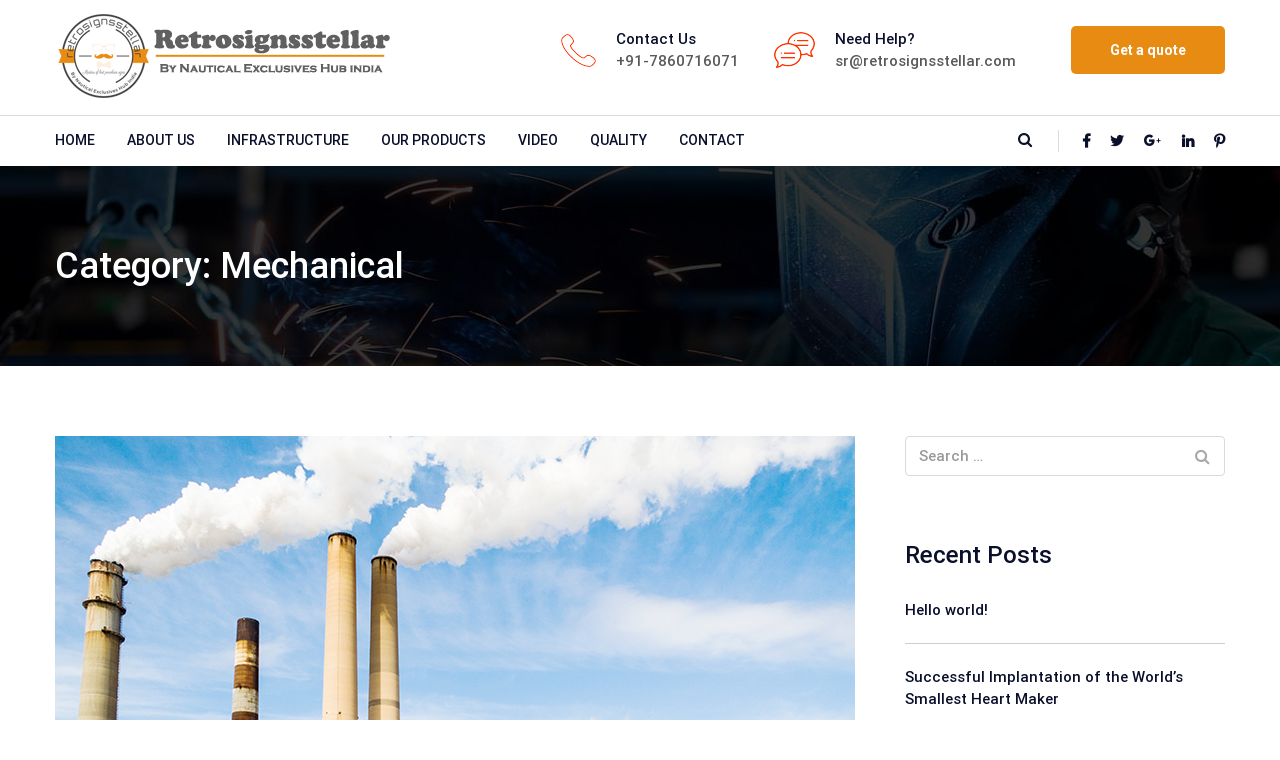

--- FILE ---
content_type: text/html; charset=UTF-8
request_url: https://www.retrosignsstellar.com/category/mechanical/
body_size: 12997
content:
<!doctype html>
<html lang="en-US" prefix="og: http://ogp.me/ns#">
<head>
	<meta charset="UTF-8">
	<meta name="viewport" content="width=device-width, initial-scale=1">
	<link rel="profile" href="https://gmpg.org/xfn/11">

	
<!-- Search Engine Optimization by Rank Math - https://s.rankmath.com/home -->
<title>Mechanical -</title>
<meta name="robots" content="index, follow, max-snippet:-1, max-video-preview:-1, max-image-preview:large"/>
<link rel="canonical" href="https://www.retrosignsstellar.com/category/mechanical/" />
<meta property="og:locale" content="en_US">
<meta property="og:type" content="object">
<meta property="og:title" content="Mechanical -">
<meta property="og:url" content="https://www.retrosignsstellar.com/category/mechanical/">
<meta name="twitter:card" content="summary_large_image">
<meta name="twitter:title" content="Mechanical -">
<script type="application/ld+json">{"@context":"https:\/\/schema.org","@graph":[{"@type":"CollectionPage","headline":"Mechanical","description":"","url":"https:\/\/www.retrosignsstellar.com\/category\/mechanical\/","hasPart":[{"@type":"BlogPosting","headline":"Detailing Amazon\u2019s Custom-Clothing Patent - ","name":"Detailing Amazon\u2019s Custom-Clothing Patent - ","url":"https:\/\/www.retrosignsstellar.com\/detailing-amazons-custom-clothing-patent\/","mainEntityOfPage":"https:\/\/www.retrosignsstellar.com\/detailing-amazons-custom-clothing-patent\/","dateModified":"2017-05-22T08:08:11+00:00","datePublished":"2017-05-22T08:08:11+00:00","author":{"@type":"Person","name":"admin","url":"https:\/\/www.retrosignsstellar.com\/author\/retrosignstellar123\/","image":{"@type":"ImageObject","url":"https:\/\/secure.gravatar.com\/avatar\/8b30ebb3d37fa3e2bd842e8dd47a2091?s=96&d=mm&r=g","height":96,"width":96}},"publisher":{"@type":"Organization","name":"Nautical Exclusive Hub India","logo":{"@type":"ImageObject","url":false}},"image":{"@type":"ImageObject","url":"https:\/\/www.retrosignsstellar.com\/wp-content\/uploads\/2017\/05\/blog-6.jpg","height":480,"width":800},"keywords":["Mechanical"],"commentCount":"0","comment":"","wordCount":329}]},{"@type":"Organization","@id":"https:\/\/www.retrosignsstellar.com#organization","name":"Nautical Exclusive Hub India","url":"\/\/www.retrosignsstellar.com","sameAs":[]}]}</script>
<!-- /Rank Math WordPress SEO plugin -->

<link rel='dns-prefetch' href='//fonts.googleapis.com' />
<link rel='dns-prefetch' href='//s.w.org' />
<link href='https://fonts.gstatic.com' crossorigin rel='preconnect' />
<link rel="alternate" type="application/rss+xml" title=" &raquo; Feed" href="https://www.retrosignsstellar.com/feed/" />
<link rel="alternate" type="application/rss+xml" title=" &raquo; Comments Feed" href="https://www.retrosignsstellar.com/comments/feed/" />
<link rel="alternate" type="application/rss+xml" title=" &raquo; Mechanical Category Feed" href="https://www.retrosignsstellar.com/category/mechanical/feed/" />
<!-- This site uses the Google Analytics by ExactMetrics plugin v6.0.2 - Using Analytics tracking - https://www.exactmetrics.com/ -->
<script type="text/javascript" data-cfasync="false">
	var em_version         = '6.0.2';
	var em_track_user      = true;
	var em_no_track_reason = '';
	
	var disableStr = 'ga-disable-UA-141186653-1';

	/* Function to detect opted out users */
	function __gaTrackerIsOptedOut() {
		return document.cookie.indexOf(disableStr + '=true') > -1;
	}

	/* Disable tracking if the opt-out cookie exists. */
	if ( __gaTrackerIsOptedOut() ) {
		window[disableStr] = true;
	}

	/* Opt-out function */
	function __gaTrackerOptout() {
	  document.cookie = disableStr + '=true; expires=Thu, 31 Dec 2099 23:59:59 UTC; path=/';
	  window[disableStr] = true;
	}

	if ( 'undefined' === typeof gaOptout ) {
		function gaOptout() {
			__gaTrackerOptout();
		}
	}
	
	if ( em_track_user ) {
		(function(i,s,o,g,r,a,m){i['GoogleAnalyticsObject']=r;i[r]=i[r]||function(){
			(i[r].q=i[r].q||[]).push(arguments)},i[r].l=1*new Date();a=s.createElement(o),
			m=s.getElementsByTagName(o)[0];a.async=1;a.src=g;m.parentNode.insertBefore(a,m)
		})(window,document,'script','//www.google-analytics.com/analytics.js','__gaTracker');

window.ga = __gaTracker;		__gaTracker('create', 'UA-141186653-1', 'auto');
		__gaTracker('set', 'forceSSL', true);
		__gaTracker('send','pageview');
		__gaTracker( function() { window.ga = __gaTracker; } );
	} else {
		console.log( "" );
		(function() {
			/* https://developers.google.com/analytics/devguides/collection/analyticsjs/ */
			var noopfn = function() {
				return null;
			};
			var noopnullfn = function() {
				return null;
			};
			var Tracker = function() {
				return null;
			};
			var p = Tracker.prototype;
			p.get = noopfn;
			p.set = noopfn;
			p.send = noopfn;
			var __gaTracker = function() {
				var len = arguments.length;
				if ( len === 0 ) {
					return;
				}
				var f = arguments[len-1];
				if ( typeof f !== 'object' || f === null || typeof f.hitCallback !== 'function' ) {
					console.log( 'Not running function __gaTracker(' + arguments[0] + " ....) because you are not being tracked. " + em_no_track_reason );
					return;
				}
				try {
					f.hitCallback();
				} catch (ex) {

				}
			};
			__gaTracker.create = function() {
				return new Tracker();
			};
			__gaTracker.getByName = noopnullfn;
			__gaTracker.getAll = function() {
				return [];
			};
			__gaTracker.remove = noopfn;
			window['__gaTracker'] = __gaTracker;
			window.ga = __gaTracker;		})();
		}
</script>
<!-- / Google Analytics by ExactMetrics -->
		<script type="text/javascript">
			window._wpemojiSettings = {"baseUrl":"https:\/\/s.w.org\/images\/core\/emoji\/12.0.0-1\/72x72\/","ext":".png","svgUrl":"https:\/\/s.w.org\/images\/core\/emoji\/12.0.0-1\/svg\/","svgExt":".svg","source":{"concatemoji":"\/\/www.retrosignsstellar.com\/wp-includes\/js\/wp-emoji-release.min.js?ver=5.2.21"}};
			!function(e,a,t){var n,r,o,i=a.createElement("canvas"),p=i.getContext&&i.getContext("2d");function s(e,t){var a=String.fromCharCode;p.clearRect(0,0,i.width,i.height),p.fillText(a.apply(this,e),0,0);e=i.toDataURL();return p.clearRect(0,0,i.width,i.height),p.fillText(a.apply(this,t),0,0),e===i.toDataURL()}function c(e){var t=a.createElement("script");t.src=e,t.defer=t.type="text/javascript",a.getElementsByTagName("head")[0].appendChild(t)}for(o=Array("flag","emoji"),t.supports={everything:!0,everythingExceptFlag:!0},r=0;r<o.length;r++)t.supports[o[r]]=function(e){if(!p||!p.fillText)return!1;switch(p.textBaseline="top",p.font="600 32px Arial",e){case"flag":return s([55356,56826,55356,56819],[55356,56826,8203,55356,56819])?!1:!s([55356,57332,56128,56423,56128,56418,56128,56421,56128,56430,56128,56423,56128,56447],[55356,57332,8203,56128,56423,8203,56128,56418,8203,56128,56421,8203,56128,56430,8203,56128,56423,8203,56128,56447]);case"emoji":return!s([55357,56424,55356,57342,8205,55358,56605,8205,55357,56424,55356,57340],[55357,56424,55356,57342,8203,55358,56605,8203,55357,56424,55356,57340])}return!1}(o[r]),t.supports.everything=t.supports.everything&&t.supports[o[r]],"flag"!==o[r]&&(t.supports.everythingExceptFlag=t.supports.everythingExceptFlag&&t.supports[o[r]]);t.supports.everythingExceptFlag=t.supports.everythingExceptFlag&&!t.supports.flag,t.DOMReady=!1,t.readyCallback=function(){t.DOMReady=!0},t.supports.everything||(n=function(){t.readyCallback()},a.addEventListener?(a.addEventListener("DOMContentLoaded",n,!1),e.addEventListener("load",n,!1)):(e.attachEvent("onload",n),a.attachEvent("onreadystatechange",function(){"complete"===a.readyState&&t.readyCallback()})),(n=t.source||{}).concatemoji?c(n.concatemoji):n.wpemoji&&n.twemoji&&(c(n.twemoji),c(n.wpemoji)))}(window,document,window._wpemojiSettings);
		</script>
		<style type="text/css">
img.wp-smiley,
img.emoji {
	display: inline !important;
	border: none !important;
	box-shadow: none !important;
	height: 1em !important;
	width: 1em !important;
	margin: 0 .07em !important;
	vertical-align: -0.1em !important;
	background: none !important;
	padding: 0 !important;
}
</style>
	<link rel='stylesheet' id='wp-block-library-css'  href='//www.retrosignsstellar.com/wp-includes/css/dist/block-library/style.min.css?ver=5.2.21' type='text/css' media='all' />
<link rel='stylesheet' id='wp-block-library-theme-css'  href='//www.retrosignsstellar.com/wp-includes/css/dist/block-library/theme.min.css?ver=5.2.21' type='text/css' media='all' />
<link rel='stylesheet' id='wc-block-style-css'  href='//www.retrosignsstellar.com/wp-content/plugins/woocommerce/assets/css/blocks/style.css?ver=3.6.7' type='text/css' media='all' />
<link rel='stylesheet' id='contact-form-7-css'  href='//www.retrosignsstellar.com/wp-content/plugins/contact-form-7/includes/css/styles.css?ver=5.1.7' type='text/css' media='all' />
<link rel='stylesheet' id='rs-plugin-settings-css'  href='//www.retrosignsstellar.com/wp-content/plugins/revslider/public/assets/css/settings.css?ver=5.4.8.3' type='text/css' media='all' />
<style id='rs-plugin-settings-inline-css' type='text/css'>
#rs-demo-id {}
</style>
<link rel='stylesheet' id='woocommerce-layout-css'  href='//www.retrosignsstellar.com/wp-content/plugins/woocommerce/assets/css/woocommerce-layout.css?ver=3.6.7' type='text/css' media='all' />
<link rel='stylesheet' id='woocommerce-smallscreen-css'  href='//www.retrosignsstellar.com/wp-content/plugins/woocommerce/assets/css/woocommerce-smallscreen.css?ver=3.6.7' type='text/css' media='only screen and (max-width: 768px)' />
<link rel='stylesheet' id='woocommerce-general-css'  href='//www.retrosignsstellar.com/wp-content/plugins/woocommerce/assets/css/woocommerce.css?ver=3.6.7' type='text/css' media='all' />
<style id='woocommerce-inline-inline-css' type='text/css'>
.woocommerce form .form-row .required { visibility: visible; }
</style>
<link rel='stylesheet' id='industro-fonts-css'  href='//fonts.googleapis.com/css?family=Roboto%3A100%2C100i%2C300%2C300i%2C400%2C400i%2C500%2C500i%2C700%2C700i%2C900%2C900i&#038;subset=latin%2Clatin-ext' type='text/css' media='all' />
<link rel='stylesheet' id='bootstrap-css'  href='//www.retrosignsstellar.com/wp-content/themes/industro/css/bootstrap.css?ver=3.3.7' type='text/css' media='all' />
<link rel='stylesheet' id='awesome-font-css'  href='//www.retrosignsstellar.com/wp-content/themes/industro/css/font-awesome.css?ver=5.2.21' type='text/css' media='all' />
<link rel='stylesheet' id='flaticon-font-css'  href='//www.retrosignsstellar.com/wp-content/themes/industro/css/flaticon.css?ver=5.2.21' type='text/css' media='all' />
<link rel='stylesheet' id='slick-slider-css'  href='//www.retrosignsstellar.com/wp-content/themes/industro/css/slick.css?ver=5.2.21' type='text/css' media='all' />
<link rel='stylesheet' id='slick-theme-css'  href='//www.retrosignsstellar.com/wp-content/themes/industro/css/slick-theme.css?ver=5.2.21' type='text/css' media='all' />
<link rel='stylesheet' id='industro-woo-css'  href='//www.retrosignsstellar.com/wp-content/themes/industro/css/woocommerce.css?ver=5.2.21' type='text/css' media='all' />
<link rel='stylesheet' id='industro-preload-css'  href='//www.retrosignsstellar.com/wp-content/themes/industro/css/royal-preload.css?ver=5.2.21' type='text/css' media='all' />
<link rel='stylesheet' id='industro-style-css'  href='//www.retrosignsstellar.com/wp-content/themes/industro/style.css?ver=5.2.21' type='text/css' media='all' />
<!--[if lt IE 9]>
<link rel='stylesheet' id='vc_lte_ie9-css'  href='//www.retrosignsstellar.com/wp-content/plugins/js_composer/assets/css/vc_lte_ie9.min.css?ver=6.0.2' type='text/css' media='screen' />
<![endif]-->
<script type='text/javascript'>
/* <![CDATA[ */
var exactmetrics_frontend = {"js_events_tracking":"true","download_extensions":"zip,mp3,mpeg,pdf,docx,pptx,xlsx,rar","inbound_paths":"[{\"path\":\"\\\/go\\\/\",\"label\":\"affiliate\"},{\"path\":\"\\\/recommend\\\/\",\"label\":\"affiliate\"}]","home_url":"https:\/\/www.retrosignsstellar.com","hash_tracking":"false"};
/* ]]> */
</script>
<script type='text/javascript' src='//www.retrosignsstellar.com/wp-content/plugins/google-analytics-dashboard-for-wp/assets/js/frontend.min.js?ver=6.0.2'></script>
<script type='text/javascript' src='//www.retrosignsstellar.com/wp-includes/js/jquery/jquery.js?ver=1.12.4-wp'></script>
<script type='text/javascript' src='//www.retrosignsstellar.com/wp-includes/js/jquery/jquery-migrate.min.js?ver=1.4.1'></script>
<script type='text/javascript' src='//www.retrosignsstellar.com/wp-content/plugins/revslider/public/assets/js/jquery.themepunch.tools.min.js?ver=5.4.8.3'></script>
<script type='text/javascript' src='//www.retrosignsstellar.com/wp-content/plugins/revslider/public/assets/js/jquery.themepunch.revolution.min.js?ver=5.4.8.3'></script>
<script type='text/javascript' src='//www.retrosignsstellar.com/wp-content/plugins/woocommerce/assets/js/jquery-blockui/jquery.blockUI.min.js?ver=2.70'></script>
<script type='text/javascript'>
/* <![CDATA[ */
var wc_add_to_cart_params = {"ajax_url":"\/wp-admin\/admin-ajax.php","wc_ajax_url":"\/?wc-ajax=%%endpoint%%","i18n_view_cart":"View cart","cart_url":"https:\/\/www.retrosignsstellar.com\/cart\/","is_cart":"","cart_redirect_after_add":"no"};
/* ]]> */
</script>
<script type='text/javascript' src='//www.retrosignsstellar.com/wp-content/plugins/woocommerce/assets/js/frontend/add-to-cart.min.js?ver=3.6.7'></script>
<script type='text/javascript' src='//www.retrosignsstellar.com/wp-content/plugins/js_composer/assets/js/vendors/woocommerce-add-to-cart.js?ver=6.0.2'></script>
<script type='text/javascript' src='//www.retrosignsstellar.com/wp-content/themes/industro/js/royal_preloader.min.js?ver=1.0'></script>
<link rel='https://api.w.org/' href='https://www.retrosignsstellar.com/wp-json/' />
<link rel="EditURI" type="application/rsd+xml" title="RSD" href="https://www.retrosignsstellar.com/xmlrpc.php?rsd" />
<link rel="wlwmanifest" type="application/wlwmanifest+xml" href="https://www.retrosignsstellar.com/wp-includes/wlwmanifest.xml" /> 
<meta name="generator" content="WordPress 5.2.21" />
<style type="text/css">    h1{font-family:Roboto, Arial, sans-serif}h1.vc_custom_heading{font-weight:600}    h2{font-family:Roboto, Arial, sans-serif}h2.vc_custom_heading{font-weight:600}    h3{font-family:Roboto, Arial, sans-serif}h3.vc_custom_heading{font-weight:600}    h4{font-family:Roboto, Arial, sans-serif}h4.vc_custom_heading{font-weight:600}    h5{font-family:Roboto, Arial, sans-serif}h5.vc_custom_heading{font-weight:600}    h6{font-family:Roboto, Arial, sans-serif}h6.vc_custom_heading{font-weight:600}</style><style type="text/css">
            /****Main Color****/

        /*Background Color*/
			blockquote:before,
			.bg-primary,
			.btn,
			.btn.btn-dark:hover, .btn.btn-dark:focus,
			.btn.btn-border:hover, .btn.btn-border:focus,
			.btn.btn-border.btn-dark:hover, .btn.btn-border.btn-dark:focus,
			.widget .tagcloud a:hover,
			.widget.widget_nav_menu li.current-menu-item > a, .widget.widget_nav_menu li > a:hover,
			.page-pagination a.current, .page-pagination a:hover, .page-pagination span.current, .page-pagination span:hover,
			.entry-footer .tags-links a:hover,
			.entry-footer .post-sharing a,
			.error-404 form .search-submit,
			.process .steps:hover .p-icon, .process .steps.active .p-icon,
			.process .steps:after,
			.slick-slider .slider-nav:not(.slick-disabled):hover,
			.rev_slider .tparrows:hover,
			.woocommerce a.button,.woocommerce a.added_to_cart,.woocommerce button.button,.woocommerce #respond input#submit,
            .woocommerce span.onsale,
            .woocommerce nav.woocommerce-pagination ul li span.current,.woocommerce nav.woocommerce-pagination ul li span:hover,
            .woocommerce nav.woocommerce-pagination ul li a:hover,
            .single-product div.product .button.alt,
            .woocommerce .wc-proceed-to-checkout .button.alt,
            .woocommerce .woocommerce-checkout-payment .button.alt{ background-color: #e88b13; }

			/*Border Color*/
			.btn.btn-border:hover, .btn.btn-border:focus, 
			.btn.btn-border.btn-dark:hover, .btn.btn-border.btn-dark:focus, 
			.widget .tagcloud a:hover, 
			.entry-footer .tags-links a:hover, 
			.process .steps .p-icon{ border-color: #e88b13; }
			.main-navigation ul ul{ border-top-color: #e88b13; }

			/*Color*/
			.text-primary, 
			.btn.btn-border, 
			.btn.btn-border:visited,
			a:hover, a:focus, a:active, 
			.site-header .social-list li a:hover, 
			.social-list li a:hover, 
			.main-navigation a:hover, .main-navigation a.focus, 
			.top-header .info-list li i, 
			.breadcrumb a:hover, 
			.widget ul li a:hover, 
			.comment-respond .logged-in-as a:hover, 
			.comment-respond .comment-reply-title a:hover, 
			.error-404 h1, 
			.contact-info i, 
			.contact-info a:hover, 
			.icon-box i, 
			.process .steps .p-icon, 
			.projects.style-2 .inner .p-info a:hover,
			.cat-filter a.selected, 
			.features-box:hover .content-box a, .features-box.active .content-box a, 
			.footer-nav ul li a:hover,
			.woocommerce ul.products li.product .woocommerce-loop-product__title:hover, 
            .woocommerce .star-rating:before, 
            .woocommerce .star-rating span:before{ color: #e88b13; }

		/****Second Color****/

			/*Background Color*/
			.bg-second,
			.btn:hover, .btn:focus,
			.btn.btn-light:hover, .btn.btn-light:focus,
			.btn-dark,
			.error-404 form .search-submit:hover,
			.mc4wp-form button,
			.woocommerce a.button:hover, .woocommerce a.button:focus,.woocommerce a.added_to_cart:hover,.woocommerce a.added_to_cart:focus,
			.woocommerce button.button:hover,.woocommerce button.button:focus,.woocommerce #respond input#submit:hover,.woocommerce #respond input#submit:focus,
            .woocommerce a.button.added,.woocommerce a.added_to_cart.added,.woocommerce button.button.added,.woocommerce #respond input#submit.added,
            .single-product div.product .button.alt:hover,
            .woocommerce .wc-proceed-to-checkout .button.alt:hover,.woocommerce .woocommerce-checkout-payment .button.alt:hover,
            .widget_price_filter .ui-slider .ui-slider-handle,
            .widget_price_filter .ui-slider .ui-slider-range{ background-color: #0a0f2b; }

			/*Color*/ 
			h1, h2, h3, h4, h5, h6, 
			.text-second, 
			.btn.btn-light, 
			.btn.btn-light:visited, 
			.btn-border.btn-light:hover, .btn-border.btn-light:focus, 
			.btn.btn-border.btn-dark, 
			a, 
			a:visited,
			.top-header .info-list li span, 
			.header-layout-2 .social-list li a, 
			.entry-footer .post-sharing, 
			.comment-list li .comment-edit-link:hover,.comment-list li .comment-reply-link:hover, 
			.comment-respond .comment-reply-title, 
			.wpb-js-composer div.vc_tta-color-grey.vc_tta-style-classic .vc_tta-panel .vc_tta-panel-title a, 
			.slick-slider .slider-nav, 
			.signature strong, 
			.half-right-box ul,
			.site-footer .textwidget,
			.mc4wp-form p,
			.footer-contact-info .footer-info-box,
			.single-product div.product p.price, 
            p.stars:hover a:before, 
            p.stars.selected a.active:before, 
            p.stars.selected a:not(.active):before{ color: #0a0f2b; }

			</style>	<noscript><style>.woocommerce-product-gallery{ opacity: 1 !important; }</style></noscript>
			<style type="text/css">.recentcomments a{display:inline !important;padding:0 !important;margin:0 !important;}</style>
		<meta name="generator" content="Powered by WPBakery Page Builder - drag and drop page builder for WordPress."/>
<meta name="generator" content="Powered by Slider Revolution 5.4.8.3 - responsive, Mobile-Friendly Slider Plugin for WordPress with comfortable drag and drop interface." />
<link rel="icon" href="https://www.retrosignsstellar.com/wp-content/uploads/2019/05/cropped-favicon-32x32.png" sizes="32x32" />
<link rel="icon" href="https://www.retrosignsstellar.com/wp-content/uploads/2019/05/cropped-favicon-192x192.png" sizes="192x192" />
<link rel="apple-touch-icon-precomposed" href="https://www.retrosignsstellar.com/wp-content/uploads/2019/05/cropped-favicon-180x180.png" />
<meta name="msapplication-TileImage" content="https://www.retrosignsstellar.com/wp-content/uploads/2019/05/cropped-favicon-270x270.png" />
<script type="text/javascript">function setREVStartSize(e){									
						try{ e.c=jQuery(e.c);var i=jQuery(window).width(),t=9999,r=0,n=0,l=0,f=0,s=0,h=0;
							if(e.responsiveLevels&&(jQuery.each(e.responsiveLevels,function(e,f){f>i&&(t=r=f,l=e),i>f&&f>r&&(r=f,n=e)}),t>r&&(l=n)),f=e.gridheight[l]||e.gridheight[0]||e.gridheight,s=e.gridwidth[l]||e.gridwidth[0]||e.gridwidth,h=i/s,h=h>1?1:h,f=Math.round(h*f),"fullscreen"==e.sliderLayout){var u=(e.c.width(),jQuery(window).height());if(void 0!=e.fullScreenOffsetContainer){var c=e.fullScreenOffsetContainer.split(",");if (c) jQuery.each(c,function(e,i){u=jQuery(i).length>0?u-jQuery(i).outerHeight(!0):u}),e.fullScreenOffset.split("%").length>1&&void 0!=e.fullScreenOffset&&e.fullScreenOffset.length>0?u-=jQuery(window).height()*parseInt(e.fullScreenOffset,0)/100:void 0!=e.fullScreenOffset&&e.fullScreenOffset.length>0&&(u-=parseInt(e.fullScreenOffset,0))}f=u}else void 0!=e.minHeight&&f<e.minHeight&&(f=e.minHeight);e.c.closest(".rev_slider_wrapper").css({height:f})					
						}catch(d){console.log("Failure at Presize of Slider:"+d)}						
					};</script>
<style id="kirki-inline-styles">#site-logo{margin-top:0;margin-bottom:0;margin-left:0;margin-right:0;}.page-header{background-image:url("https://www.retrosignsstellar.com/wp-content/uploads/2019/06/heading-background.jpg");min-height:200px;}.page-title{font-size:36px;}.site-footer{background:#171616;}.site-footer, .site-footer a, .site-footer h3, footer .footer-contact-info .footer-info-box, footer.site-footer .textwidget, form.mc4wp-form p, .main-footer ul li a{color:#f7f7f7;}.footer-contact-info{border-color:#f7f7f7;}#royal_preloader.royal_preloader_logo .royal_preloader_percentage{font-family:Roboto;font-size:13px;font-weight:400;letter-spacing:2px;line-height:40px;text-align:center;text-transform:none;color:#0a0f2b;}/* cyrillic-ext */
@font-face {
  font-family: 'Roboto';
  font-style: normal;
  font-weight: 400;
  font-stretch: normal;
  src: url(https://www.retrosignsstellar.com/wp-content/fonts/roboto/font) format('woff');
  unicode-range: U+0460-052F, U+1C80-1C8A, U+20B4, U+2DE0-2DFF, U+A640-A69F, U+FE2E-FE2F;
}
/* cyrillic */
@font-face {
  font-family: 'Roboto';
  font-style: normal;
  font-weight: 400;
  font-stretch: normal;
  src: url(https://www.retrosignsstellar.com/wp-content/fonts/roboto/font) format('woff');
  unicode-range: U+0301, U+0400-045F, U+0490-0491, U+04B0-04B1, U+2116;
}
/* greek-ext */
@font-face {
  font-family: 'Roboto';
  font-style: normal;
  font-weight: 400;
  font-stretch: normal;
  src: url(https://www.retrosignsstellar.com/wp-content/fonts/roboto/font) format('woff');
  unicode-range: U+1F00-1FFF;
}
/* greek */
@font-face {
  font-family: 'Roboto';
  font-style: normal;
  font-weight: 400;
  font-stretch: normal;
  src: url(https://www.retrosignsstellar.com/wp-content/fonts/roboto/font) format('woff');
  unicode-range: U+0370-0377, U+037A-037F, U+0384-038A, U+038C, U+038E-03A1, U+03A3-03FF;
}
/* math */
@font-face {
  font-family: 'Roboto';
  font-style: normal;
  font-weight: 400;
  font-stretch: normal;
  src: url(https://www.retrosignsstellar.com/wp-content/fonts/roboto/font) format('woff');
  unicode-range: U+0302-0303, U+0305, U+0307-0308, U+0310, U+0312, U+0315, U+031A, U+0326-0327, U+032C, U+032F-0330, U+0332-0333, U+0338, U+033A, U+0346, U+034D, U+0391-03A1, U+03A3-03A9, U+03B1-03C9, U+03D1, U+03D5-03D6, U+03F0-03F1, U+03F4-03F5, U+2016-2017, U+2034-2038, U+203C, U+2040, U+2043, U+2047, U+2050, U+2057, U+205F, U+2070-2071, U+2074-208E, U+2090-209C, U+20D0-20DC, U+20E1, U+20E5-20EF, U+2100-2112, U+2114-2115, U+2117-2121, U+2123-214F, U+2190, U+2192, U+2194-21AE, U+21B0-21E5, U+21F1-21F2, U+21F4-2211, U+2213-2214, U+2216-22FF, U+2308-230B, U+2310, U+2319, U+231C-2321, U+2336-237A, U+237C, U+2395, U+239B-23B7, U+23D0, U+23DC-23E1, U+2474-2475, U+25AF, U+25B3, U+25B7, U+25BD, U+25C1, U+25CA, U+25CC, U+25FB, U+266D-266F, U+27C0-27FF, U+2900-2AFF, U+2B0E-2B11, U+2B30-2B4C, U+2BFE, U+3030, U+FF5B, U+FF5D, U+1D400-1D7FF, U+1EE00-1EEFF;
}
/* symbols */
@font-face {
  font-family: 'Roboto';
  font-style: normal;
  font-weight: 400;
  font-stretch: normal;
  src: url(https://www.retrosignsstellar.com/wp-content/fonts/roboto/font) format('woff');
  unicode-range: U+0001-000C, U+000E-001F, U+007F-009F, U+20DD-20E0, U+20E2-20E4, U+2150-218F, U+2190, U+2192, U+2194-2199, U+21AF, U+21E6-21F0, U+21F3, U+2218-2219, U+2299, U+22C4-22C6, U+2300-243F, U+2440-244A, U+2460-24FF, U+25A0-27BF, U+2800-28FF, U+2921-2922, U+2981, U+29BF, U+29EB, U+2B00-2BFF, U+4DC0-4DFF, U+FFF9-FFFB, U+10140-1018E, U+10190-1019C, U+101A0, U+101D0-101FD, U+102E0-102FB, U+10E60-10E7E, U+1D2C0-1D2D3, U+1D2E0-1D37F, U+1F000-1F0FF, U+1F100-1F1AD, U+1F1E6-1F1FF, U+1F30D-1F30F, U+1F315, U+1F31C, U+1F31E, U+1F320-1F32C, U+1F336, U+1F378, U+1F37D, U+1F382, U+1F393-1F39F, U+1F3A7-1F3A8, U+1F3AC-1F3AF, U+1F3C2, U+1F3C4-1F3C6, U+1F3CA-1F3CE, U+1F3D4-1F3E0, U+1F3ED, U+1F3F1-1F3F3, U+1F3F5-1F3F7, U+1F408, U+1F415, U+1F41F, U+1F426, U+1F43F, U+1F441-1F442, U+1F444, U+1F446-1F449, U+1F44C-1F44E, U+1F453, U+1F46A, U+1F47D, U+1F4A3, U+1F4B0, U+1F4B3, U+1F4B9, U+1F4BB, U+1F4BF, U+1F4C8-1F4CB, U+1F4D6, U+1F4DA, U+1F4DF, U+1F4E3-1F4E6, U+1F4EA-1F4ED, U+1F4F7, U+1F4F9-1F4FB, U+1F4FD-1F4FE, U+1F503, U+1F507-1F50B, U+1F50D, U+1F512-1F513, U+1F53E-1F54A, U+1F54F-1F5FA, U+1F610, U+1F650-1F67F, U+1F687, U+1F68D, U+1F691, U+1F694, U+1F698, U+1F6AD, U+1F6B2, U+1F6B9-1F6BA, U+1F6BC, U+1F6C6-1F6CF, U+1F6D3-1F6D7, U+1F6E0-1F6EA, U+1F6F0-1F6F3, U+1F6F7-1F6FC, U+1F700-1F7FF, U+1F800-1F80B, U+1F810-1F847, U+1F850-1F859, U+1F860-1F887, U+1F890-1F8AD, U+1F8B0-1F8BB, U+1F8C0-1F8C1, U+1F900-1F90B, U+1F93B, U+1F946, U+1F984, U+1F996, U+1F9E9, U+1FA00-1FA6F, U+1FA70-1FA7C, U+1FA80-1FA89, U+1FA8F-1FAC6, U+1FACE-1FADC, U+1FADF-1FAE9, U+1FAF0-1FAF8, U+1FB00-1FBFF;
}
/* vietnamese */
@font-face {
  font-family: 'Roboto';
  font-style: normal;
  font-weight: 400;
  font-stretch: normal;
  src: url(https://www.retrosignsstellar.com/wp-content/fonts/roboto/font) format('woff');
  unicode-range: U+0102-0103, U+0110-0111, U+0128-0129, U+0168-0169, U+01A0-01A1, U+01AF-01B0, U+0300-0301, U+0303-0304, U+0308-0309, U+0323, U+0329, U+1EA0-1EF9, U+20AB;
}
/* latin-ext */
@font-face {
  font-family: 'Roboto';
  font-style: normal;
  font-weight: 400;
  font-stretch: normal;
  src: url(https://www.retrosignsstellar.com/wp-content/fonts/roboto/font) format('woff');
  unicode-range: U+0100-02BA, U+02BD-02C5, U+02C7-02CC, U+02CE-02D7, U+02DD-02FF, U+0304, U+0308, U+0329, U+1D00-1DBF, U+1E00-1E9F, U+1EF2-1EFF, U+2020, U+20A0-20AB, U+20AD-20C0, U+2113, U+2C60-2C7F, U+A720-A7FF;
}
/* latin */
@font-face {
  font-family: 'Roboto';
  font-style: normal;
  font-weight: 400;
  font-stretch: normal;
  src: url(https://www.retrosignsstellar.com/wp-content/fonts/roboto/font) format('woff');
  unicode-range: U+0000-00FF, U+0131, U+0152-0153, U+02BB-02BC, U+02C6, U+02DA, U+02DC, U+0304, U+0308, U+0329, U+2000-206F, U+20AC, U+2122, U+2191, U+2193, U+2212, U+2215, U+FEFF, U+FFFD;
}
/* cyrillic-ext */
@font-face {
  font-family: 'Roboto';
  font-style: normal;
  font-weight: 500;
  font-stretch: normal;
  src: url(https://www.retrosignsstellar.com/wp-content/fonts/roboto/font) format('woff');
  unicode-range: U+0460-052F, U+1C80-1C8A, U+20B4, U+2DE0-2DFF, U+A640-A69F, U+FE2E-FE2F;
}
/* cyrillic */
@font-face {
  font-family: 'Roboto';
  font-style: normal;
  font-weight: 500;
  font-stretch: normal;
  src: url(https://www.retrosignsstellar.com/wp-content/fonts/roboto/font) format('woff');
  unicode-range: U+0301, U+0400-045F, U+0490-0491, U+04B0-04B1, U+2116;
}
/* greek-ext */
@font-face {
  font-family: 'Roboto';
  font-style: normal;
  font-weight: 500;
  font-stretch: normal;
  src: url(https://www.retrosignsstellar.com/wp-content/fonts/roboto/font) format('woff');
  unicode-range: U+1F00-1FFF;
}
/* greek */
@font-face {
  font-family: 'Roboto';
  font-style: normal;
  font-weight: 500;
  font-stretch: normal;
  src: url(https://www.retrosignsstellar.com/wp-content/fonts/roboto/font) format('woff');
  unicode-range: U+0370-0377, U+037A-037F, U+0384-038A, U+038C, U+038E-03A1, U+03A3-03FF;
}
/* math */
@font-face {
  font-family: 'Roboto';
  font-style: normal;
  font-weight: 500;
  font-stretch: normal;
  src: url(https://www.retrosignsstellar.com/wp-content/fonts/roboto/font) format('woff');
  unicode-range: U+0302-0303, U+0305, U+0307-0308, U+0310, U+0312, U+0315, U+031A, U+0326-0327, U+032C, U+032F-0330, U+0332-0333, U+0338, U+033A, U+0346, U+034D, U+0391-03A1, U+03A3-03A9, U+03B1-03C9, U+03D1, U+03D5-03D6, U+03F0-03F1, U+03F4-03F5, U+2016-2017, U+2034-2038, U+203C, U+2040, U+2043, U+2047, U+2050, U+2057, U+205F, U+2070-2071, U+2074-208E, U+2090-209C, U+20D0-20DC, U+20E1, U+20E5-20EF, U+2100-2112, U+2114-2115, U+2117-2121, U+2123-214F, U+2190, U+2192, U+2194-21AE, U+21B0-21E5, U+21F1-21F2, U+21F4-2211, U+2213-2214, U+2216-22FF, U+2308-230B, U+2310, U+2319, U+231C-2321, U+2336-237A, U+237C, U+2395, U+239B-23B7, U+23D0, U+23DC-23E1, U+2474-2475, U+25AF, U+25B3, U+25B7, U+25BD, U+25C1, U+25CA, U+25CC, U+25FB, U+266D-266F, U+27C0-27FF, U+2900-2AFF, U+2B0E-2B11, U+2B30-2B4C, U+2BFE, U+3030, U+FF5B, U+FF5D, U+1D400-1D7FF, U+1EE00-1EEFF;
}
/* symbols */
@font-face {
  font-family: 'Roboto';
  font-style: normal;
  font-weight: 500;
  font-stretch: normal;
  src: url(https://www.retrosignsstellar.com/wp-content/fonts/roboto/font) format('woff');
  unicode-range: U+0001-000C, U+000E-001F, U+007F-009F, U+20DD-20E0, U+20E2-20E4, U+2150-218F, U+2190, U+2192, U+2194-2199, U+21AF, U+21E6-21F0, U+21F3, U+2218-2219, U+2299, U+22C4-22C6, U+2300-243F, U+2440-244A, U+2460-24FF, U+25A0-27BF, U+2800-28FF, U+2921-2922, U+2981, U+29BF, U+29EB, U+2B00-2BFF, U+4DC0-4DFF, U+FFF9-FFFB, U+10140-1018E, U+10190-1019C, U+101A0, U+101D0-101FD, U+102E0-102FB, U+10E60-10E7E, U+1D2C0-1D2D3, U+1D2E0-1D37F, U+1F000-1F0FF, U+1F100-1F1AD, U+1F1E6-1F1FF, U+1F30D-1F30F, U+1F315, U+1F31C, U+1F31E, U+1F320-1F32C, U+1F336, U+1F378, U+1F37D, U+1F382, U+1F393-1F39F, U+1F3A7-1F3A8, U+1F3AC-1F3AF, U+1F3C2, U+1F3C4-1F3C6, U+1F3CA-1F3CE, U+1F3D4-1F3E0, U+1F3ED, U+1F3F1-1F3F3, U+1F3F5-1F3F7, U+1F408, U+1F415, U+1F41F, U+1F426, U+1F43F, U+1F441-1F442, U+1F444, U+1F446-1F449, U+1F44C-1F44E, U+1F453, U+1F46A, U+1F47D, U+1F4A3, U+1F4B0, U+1F4B3, U+1F4B9, U+1F4BB, U+1F4BF, U+1F4C8-1F4CB, U+1F4D6, U+1F4DA, U+1F4DF, U+1F4E3-1F4E6, U+1F4EA-1F4ED, U+1F4F7, U+1F4F9-1F4FB, U+1F4FD-1F4FE, U+1F503, U+1F507-1F50B, U+1F50D, U+1F512-1F513, U+1F53E-1F54A, U+1F54F-1F5FA, U+1F610, U+1F650-1F67F, U+1F687, U+1F68D, U+1F691, U+1F694, U+1F698, U+1F6AD, U+1F6B2, U+1F6B9-1F6BA, U+1F6BC, U+1F6C6-1F6CF, U+1F6D3-1F6D7, U+1F6E0-1F6EA, U+1F6F0-1F6F3, U+1F6F7-1F6FC, U+1F700-1F7FF, U+1F800-1F80B, U+1F810-1F847, U+1F850-1F859, U+1F860-1F887, U+1F890-1F8AD, U+1F8B0-1F8BB, U+1F8C0-1F8C1, U+1F900-1F90B, U+1F93B, U+1F946, U+1F984, U+1F996, U+1F9E9, U+1FA00-1FA6F, U+1FA70-1FA7C, U+1FA80-1FA89, U+1FA8F-1FAC6, U+1FACE-1FADC, U+1FADF-1FAE9, U+1FAF0-1FAF8, U+1FB00-1FBFF;
}
/* vietnamese */
@font-face {
  font-family: 'Roboto';
  font-style: normal;
  font-weight: 500;
  font-stretch: normal;
  src: url(https://www.retrosignsstellar.com/wp-content/fonts/roboto/font) format('woff');
  unicode-range: U+0102-0103, U+0110-0111, U+0128-0129, U+0168-0169, U+01A0-01A1, U+01AF-01B0, U+0300-0301, U+0303-0304, U+0308-0309, U+0323, U+0329, U+1EA0-1EF9, U+20AB;
}
/* latin-ext */
@font-face {
  font-family: 'Roboto';
  font-style: normal;
  font-weight: 500;
  font-stretch: normal;
  src: url(https://www.retrosignsstellar.com/wp-content/fonts/roboto/font) format('woff');
  unicode-range: U+0100-02BA, U+02BD-02C5, U+02C7-02CC, U+02CE-02D7, U+02DD-02FF, U+0304, U+0308, U+0329, U+1D00-1DBF, U+1E00-1E9F, U+1EF2-1EFF, U+2020, U+20A0-20AB, U+20AD-20C0, U+2113, U+2C60-2C7F, U+A720-A7FF;
}
/* latin */
@font-face {
  font-family: 'Roboto';
  font-style: normal;
  font-weight: 500;
  font-stretch: normal;
  src: url(https://www.retrosignsstellar.com/wp-content/fonts/roboto/font) format('woff');
  unicode-range: U+0000-00FF, U+0131, U+0152-0153, U+02BB-02BC, U+02C6, U+02DA, U+02DC, U+0304, U+0308, U+0329, U+2000-206F, U+20AC, U+2122, U+2191, U+2193, U+2212, U+2215, U+FEFF, U+FFFD;
}</style><noscript><style type="text/css"> .wpb_animate_when_almost_visible { opacity: 1; }</style></noscript></head>

<body class="archive category category-mechanical category-19 wp-embed-responsive woocommerce-no-js hfeed royal_preloader wpb-js-composer js-comp-ver-6.0.2 vc_responsive">
<div id="page" class="site">
	<header id="site-header" class="site-header header-layout-2 ">

		<!-- Top header start -->
		<div class="top-header">
			<div class="container">
                <div id="site-logo">
                    <a href="https://www.retrosignsstellar.com/"><img src="https://www.retrosignsstellar.com/wp-content/uploads/2019/05/retro-signs-stellar.jpg" alt=""></a>
                </div>

                <div id="menu-btn">
                    <i class="fas fa-bars"></i>
                </div>

                                <div class="btn-cta">
                                            <a href="https://www.retrosignsstellar.com/contact/" class="btn">Get a quote</a>
                                    </div>

                                    <!-- contact info -->
                    <ul class="info-list">
                                                                            <li>
                                                                <img src="https://www.retrosignsstellar.com/wp-content/uploads/2018/11/phone-icon.png">
                                                                <div class="txt">
                                    <span class="title-info">Contact Us</span>
                                    +91-7860716071                                </div>
                            </li>
                                                    <li>
                                                                <img src="https://www.retrosignsstellar.com/wp-content/uploads/2018/11/chat-icon.png">
                                                                <div class="txt">
                                    <span class="title-info">Need Help?</span>
                                    sr@retrosignsstellar.com                                </div>
                            </li>
                                            </ul>
                    <!-- contact info close -->
                			</div>
		</div>
		<!-- Top header close -->

		<!-- Main header start -->
		<div class="main-header">
			<div class="container">

                <nav id="site-navigation" class="main-navigation">
                    <div class="menu-main-menu-container"><ul id="primary-menu" class="menu"><li id="menu-item-948" class="menu-item menu-item-type-post_type menu-item-object-page menu-item-home menu-item-948"><a href="https://www.retrosignsstellar.com/">Home</a></li>
<li id="menu-item-829" class="menu-item menu-item-type-post_type menu-item-object-page menu-item-829"><a href="https://www.retrosignsstellar.com/about-us/">About Us</a></li>
<li id="menu-item-916" class="menu-item menu-item-type-custom menu-item-object-custom menu-item-916"><a href="#">Infrastructure</a></li>
<li id="menu-item-915" class="menu-item menu-item-type-custom menu-item-object-custom menu-item-has-children menu-item-915"><a href="#">Our Products</a>
<ul class="sub-menu">
	<li id="menu-item-925" class="menu-item menu-item-type-taxonomy menu-item-object-product_cat menu-item-925"><a href="https://www.retrosignsstellar.com/product-category/vitreous-enamel-signs/">Vitreous Enamel Signs</a></li>
	<li id="menu-item-918" class="menu-item menu-item-type-taxonomy menu-item-object-product_cat menu-item-918"><a href="https://www.retrosignsstellar.com/product-category/enamel-flange-signs/">Enamel Flange Signs</a></li>
	<li id="menu-item-920" class="menu-item menu-item-type-taxonomy menu-item-object-product_cat menu-item-920"><a href="https://www.retrosignsstellar.com/product-category/enamel-push-bars/">Enamel Push Bars</a></li>
	<li id="menu-item-919" class="menu-item menu-item-type-taxonomy menu-item-object-product_cat menu-item-919"><a href="https://www.retrosignsstellar.com/product-category/enamel-lamp-shades/">Enamel Lamp Shades</a></li>
	<li id="menu-item-922" class="menu-item menu-item-type-taxonomy menu-item-object-product_cat menu-item-922"><a href="https://www.retrosignsstellar.com/product-category/enamel-thermometer-plates/">Enamel Thermometer Plates</a></li>
	<li id="menu-item-921" class="menu-item menu-item-type-taxonomy menu-item-object-product_cat menu-item-921"><a href="https://www.retrosignsstellar.com/product-category/enamel-rolled-signs/">Enamel Rolled Signs</a></li>
	<li id="menu-item-923" class="menu-item menu-item-type-taxonomy menu-item-object-product_cat menu-item-923"><a href="https://www.retrosignsstellar.com/product-category/skins-porcelain-signs/">Skins Porcelain Signs</a></li>
	<li id="menu-item-924" class="menu-item menu-item-type-taxonomy menu-item-object-product_cat menu-item-924"><a href="https://www.retrosignsstellar.com/product-category/transmission-line-signs/">Transmission Line Signs</a></li>
	<li id="menu-item-926" class="menu-item menu-item-type-taxonomy menu-item-object-product_cat menu-item-926"><a href="https://www.retrosignsstellar.com/product-category/winged-shoes/">Winged Shoes</a></li>
</ul>
</li>
<li id="menu-item-1089" class="menu-item menu-item-type-post_type menu-item-object-page menu-item-1089"><a href="https://www.retrosignsstellar.com/video/">Video</a></li>
<li id="menu-item-917" class="menu-item menu-item-type-custom menu-item-object-custom menu-item-917"><a href="#">Quality</a></li>
<li id="menu-item-830" class="menu-item menu-item-type-post_type menu-item-object-page menu-item-830"><a href="https://www.retrosignsstellar.com/contact/">Contact</a></li>
</ul></div>                </nav><!-- #site-navigation -->

                                    <!-- social icons -->
                    <ul class="social-list">
                                                                            <li> <a href="#" target="_blank" ><i class="fab fa-facebook-f"></i></a></li>
                                                    <li> <a href="#" target="_blank" ><i class="fab fa-twitter"></i></a></li>
                                                    <li> <a href="#" target="_blank" ><i class="fab fa-google-plus-g"></i></a></li>
                                                    <li> <a href="#" target="_blank" ><i class="fab fa-linkedin"></i></a></li>
                                                    <li> <a href="#" target="_blank" ><i class="fab fa-pinterest-p"></i></a></li>
                                            </ul>
                    <!-- social icons close -->
                                    <div class="header-search">
                        <a id="toggle-search" class="item-search" href="#"><i class="fa fa-search" aria-hidden="true"></i></a>
                        <div id="header-search-form" class="box-search-form">
                            <form role="search" method="get" id="search-form" class="search-form" action="https://www.retrosignsstellar.com/" >
    <label><span class="screen-reader-text">Search for:</span>
    <input type="search" class="search-field" placeholder="Search &hellip;" value="" name="s" /></label>
	<button type="submit" class="search-submit"><span class="screen-reader-text">Search</span></button>
    </form>                        </div>
                    </div>
                
			</div>
		</div>
		<!-- Main header close -->
	</header><!-- #site-header -->	

    
            <div id="page-header" class="page-header"  style="background: url(//www.retrosignsstellar.com/wp-content/uploads/2019/06/heading-background.jpg) no-repeat top center;" >
                <div class="container">
                    <div class="row">
                        <div class="col-lg-8">
                                                                                        <h1 class="page-title">Category: Mechanical</h1>
                                                    </div>
                    </div><!-- End row -->
                </div><!-- End container -->
            </div>
            
	<div id="content" class="site-content "><div class="container">
	<div class="row">
		<div id="primary" class="content-area col-lg-9 col-md-9 col-sm-12 col-xs-12">
			<main id="main" class="site-main">

			
				
<article id="post-74" class="post-74 post type-post status-publish format-standard has-post-thumbnail hentry category-mechanical tag-chemical tag-manufacturing tag-oil">
            <div class="entry-media">
            <a href="https://www.retrosignsstellar.com/detailing-amazons-custom-clothing-patent/">
                <img width="800" height="480" src="https://www.retrosignsstellar.com/wp-content/uploads/2017/05/blog-6.jpg" class="attachment-post-thumbnail size-post-thumbnail wp-post-image" alt="" srcset="https://www.retrosignsstellar.com/wp-content/uploads/2017/05/blog-6.jpg 800w, https://www.retrosignsstellar.com/wp-content/uploads/2017/05/blog-6-300x180.jpg 300w, https://www.retrosignsstellar.com/wp-content/uploads/2017/05/blog-6-768x461.jpg 768w, https://www.retrosignsstellar.com/wp-content/uploads/2017/05/blog-6-750x450.jpg 750w" sizes="(max-width: 800px) 100vw, 800px" />            </a>
        </div>
    	<header class="entry-header">

                <div class="entry-meta">
            <span class="posted-in"><a href="https://www.retrosignsstellar.com/category/mechanical/" rel="category tag">Mechanical</a></span><span class="posted-on"><a href="https://www.retrosignsstellar.com/detailing-amazons-custom-clothing-patent/" rel="bookmark"><time class="entry-date published updated" datetime="2017-05-22T08:08:11+05:30">May 22, 2017</time></a></span><span class="byline"><a class="url fn n" href="https://www.retrosignsstellar.com/author/retrosignstellar123/">admin</a></span>        </div><!-- .entry-meta -->
        
		<h4 class="entry-title"><a href="https://www.retrosignsstellar.com/detailing-amazons-custom-clothing-patent/" rel="bookmark">Detailing Amazon’s Custom-Clothing Patent</a></h4>
	</header><!-- .entry-header -->

	<div class="entry-summary">

        <p>A putrid, nicotine-shaded mist loomed over Beijing on Thursday after a massive sandstorm slammed into the Chinese capital bringing the latest airpocalypse to this smog-choked city.</p>

	</div><!-- .entry-content -->

	<footer class="entry-footer">

        <div class="post-link">
            <a class="btn btn-border" href="https://www.retrosignsstellar.com/detailing-amazons-custom-clothing-patent/">Read more</a>
        </div>

	</footer><!-- .entry-footer -->
</article><!-- #post-74 -->

			</main><!-- #main -->
		</div><!-- #primary -->
		
<aside id="primary-sidebar" class="widget-area primary-sidebar col-lg-3 col-md-3 col-sm-12 col-xs-12">
	<section id="search-2" class="widget widget_search"><form role="search" method="get" id="search-form" class="search-form" action="https://www.retrosignsstellar.com/" >
    <label><span class="screen-reader-text">Search for:</span>
    <input type="search" class="search-field" placeholder="Search &hellip;" value="" name="s" /></label>
	<button type="submit" class="search-submit"><span class="screen-reader-text">Search</span></button>
    </form></section>		<section id="recent-posts-2" class="widget widget_recent_entries">		<h4 class="widget-title">Recent Posts</h4>		<ul>
											<li>
					<a href="https://www.retrosignsstellar.com/hello-world/">Hello world!</a>
									</li>
											<li>
					<a href="https://www.retrosignsstellar.com/successful-implantation-of-the-worlds-smallest-heart-maker/">Successful Implantation of the World&#8217;s Smallest Heart Maker</a>
									</li>
											<li>
					<a href="https://www.retrosignsstellar.com/division-dedicates-water-atm-facility-to-residents/">Division dedicates Water ATM facility to residents</a>
									</li>
											<li>
					<a href="https://www.retrosignsstellar.com/one-day-a-machine-will-smell-whether-youre-sick/">One Day, a Machine Will Smell Whether You’re Sick</a>
									</li>
											<li>
					<a href="https://www.retrosignsstellar.com/detailing-amazons-custom-clothing-patent/">Detailing Amazon’s Custom-Clothing Patent</a>
									</li>
					</ul>
		</section><section id="recent-comments-2" class="widget widget_recent_comments"><h4 class="widget-title">Recent Comments</h4><ul id="recentcomments"></ul></section><section id="archives-2" class="widget widget_archive"><h4 class="widget-title">Archives</h4>		<ul>
				<li><a href='https://www.retrosignsstellar.com/2019/05/'>May 2019</a></li>
	<li><a href='https://www.retrosignsstellar.com/2018/08/'>August 2018</a></li>
	<li><a href='https://www.retrosignsstellar.com/2018/04/'>April 2018</a></li>
	<li><a href='https://www.retrosignsstellar.com/2017/09/'>September 2017</a></li>
	<li><a href='https://www.retrosignsstellar.com/2017/05/'>May 2017</a></li>
	<li><a href='https://www.retrosignsstellar.com/2017/03/'>March 2017</a></li>
	<li><a href='https://www.retrosignsstellar.com/2016/07/'>July 2016</a></li>
	<li><a href='https://www.retrosignsstellar.com/2016/02/'>February 2016</a></li>
	<li><a href='https://www.retrosignsstellar.com/2015/12/'>December 2015</a></li>
		</ul>
			</section><section id="categories-2" class="widget widget_categories"><h4 class="widget-title">Categories</h4>		<ul>
				<li class="cat-item cat-item-16"><a href="https://www.retrosignsstellar.com/category/contruction/">Contruction</a>
</li>
	<li class="cat-item cat-item-17"><a href="https://www.retrosignsstellar.com/category/energy/">Energy</a>
</li>
	<li class="cat-item cat-item-18"><a href="https://www.retrosignsstellar.com/category/engineering/">Engineering</a>
</li>
	<li class="cat-item cat-item-19 current-cat"><a href="https://www.retrosignsstellar.com/category/mechanical/">Mechanical</a>
</li>
	<li class="cat-item cat-item-20"><a href="https://www.retrosignsstellar.com/category/petroleum/">Petroleum</a>
</li>
	<li class="cat-item cat-item-1"><a href="https://www.retrosignsstellar.com/category/uncategorized/">Uncategorized</a>
</li>
		</ul>
			</section><section id="meta-2" class="widget widget_meta"><h4 class="widget-title">Meta</h4>			<ul>
			<li><a rel="nofollow" href="https://www.retrosignsstellar.com/rs_secure/?action=register">Register</a></li>			<li><a rel="nofollow" href="https://www.retrosignsstellar.com/rs_secure/">Log in</a></li>
			<li><a href="https://www.retrosignsstellar.com/feed/">Entries <abbr title="Really Simple Syndication">RSS</abbr></a></li>
			<li><a href="https://www.retrosignsstellar.com/comments/feed/">Comments <abbr title="Really Simple Syndication">RSS</abbr></a></li>
			<li><a href="https://wordpress.org/" title="Powered by WordPress, state-of-the-art semantic personal publishing platform.">WordPress.org</a></li>			</ul>
			</section><section id="categories-3" class="widget widget_categories"><h4 class="widget-title">Categories</h4>		<ul>
				<li class="cat-item cat-item-16"><a href="https://www.retrosignsstellar.com/category/contruction/">Contruction</a> <span class="posts-count">(2)</span>
</li>
	<li class="cat-item cat-item-17"><a href="https://www.retrosignsstellar.com/category/energy/">Energy</a> <span class="posts-count">(1)</span>
</li>
	<li class="cat-item cat-item-18"><a href="https://www.retrosignsstellar.com/category/engineering/">Engineering</a> <span class="posts-count">(1)</span>
</li>
	<li class="cat-item cat-item-19 current-cat"><a href="https://www.retrosignsstellar.com/category/mechanical/">Mechanical</a> <span class="posts-count">(1)</span>
</li>
	<li class="cat-item cat-item-20"><a href="https://www.retrosignsstellar.com/category/petroleum/">Petroleum</a> <span class="posts-count">(1)</span>
</li>
	<li class="cat-item cat-item-1"><a href="https://www.retrosignsstellar.com/category/uncategorized/">Uncategorized</a> <span class="posts-count">(3)</span>
</li>
		</ul>
			</section>		<section id="recent-posts-3" class="widget widget_recent_entries">		<h4 class="widget-title">Recent Posts</h4>		<ul>
											<li>
					<a href="https://www.retrosignsstellar.com/hello-world/">Hello world!</a>
											<span class="post-date">May 21, 2019</span>
									</li>
											<li>
					<a href="https://www.retrosignsstellar.com/successful-implantation-of-the-worlds-smallest-heart-maker/">Successful Implantation of the World&#8217;s Smallest Heart Maker</a>
											<span class="post-date">August 14, 2018</span>
									</li>
											<li>
					<a href="https://www.retrosignsstellar.com/division-dedicates-water-atm-facility-to-residents/">Division dedicates Water ATM facility to residents</a>
											<span class="post-date">April 22, 2018</span>
									</li>
					</ul>
		</section><section id="tag_cloud-1" class="widget widget_tag_cloud"><h4 class="widget-title">Tags</h4><div class="tagcloud"><a href="https://www.retrosignsstellar.com/tag/business/" class="tag-cloud-link tag-link-21 tag-link-position-1" style="font-size: 8pt;" aria-label="Business (2 items)">Business</a>
<a href="https://www.retrosignsstellar.com/tag/chemical/" class="tag-cloud-link tag-link-22 tag-link-position-2" style="font-size: 8pt;" aria-label="Chemical (2 items)">Chemical</a>
<a href="https://www.retrosignsstellar.com/tag/gas/" class="tag-cloud-link tag-link-23 tag-link-position-3" style="font-size: 15.636363636364pt;" aria-label="Gas (3 items)">Gas</a>
<a href="https://www.retrosignsstellar.com/tag/industry/" class="tag-cloud-link tag-link-24 tag-link-position-4" style="font-size: 8pt;" aria-label="Industry (2 items)">Industry</a>
<a href="https://www.retrosignsstellar.com/tag/manufacturing/" class="tag-cloud-link tag-link-25 tag-link-position-5" style="font-size: 8pt;" aria-label="Manufacturing (2 items)">Manufacturing</a>
<a href="https://www.retrosignsstellar.com/tag/oil/" class="tag-cloud-link tag-link-26 tag-link-position-6" style="font-size: 22pt;" aria-label="Oil (4 items)">Oil</a>
<a href="https://www.retrosignsstellar.com/tag/specialists/" class="tag-cloud-link tag-link-27 tag-link-position-7" style="font-size: 8pt;" aria-label="Specialists (2 items)">Specialists</a></div>
</section></aside><!-- #secondary -->
	</div>
</div>	


	</div><!-- #content -->

	<footer id="site-footer" class="site-footer">

		
				    <div class="main-footer">
		    	<div class="container">
			    	<div class="row">
			    		

	<div class="col-md-3 col-sm-6">
	    <div id="text-3" class="widget widget_text"><h3 class="widget-title">Quick Links</h3>			<div class="textwidget"><ul>
<li><a href="#">About Us</a></li>
<li><a href="#">Infrastructure</a></li>
<li><a href="#">Video</a></li>
<li><a href="#">Quality</a></li>
<li><a href="#">Blog</a></li>
<li><a href="#">Contact Us</a></li>
</ul>
</div>
		</div>	</div><!-- end col-lg-3 -->

	<div class="col-md-3 col-sm-6">
	    <div id="text-4" class="widget widget_text"><h3 class="widget-title">We Manufacture</h3>			<div class="textwidget"><ul>
<li><a href="#">Vitreous Enamel Signs</a></li>
<li><a href="#">Enamel Flange Signs</a></li>
<li><a href="#">Enamel Push Bars</a></li>
<li><a href="#">Enamel Lamp Shades</a></li>
<li><a href="#">Enamel Thermometer Plates</a></li>
<li><a href="#">Enamel Rolled Signs</a></li>
<li><a href="#">Skins Porcelain Signs</a></li>
<li><a href="#">Transmission Line Signs</a></li>
<li><a href="#">Winged Shoes</a></li>
</ul>
</div>
		</div>	</div><!-- end col-lg-3 -->

	<div class="col-md-3 col-sm-6">
	    <div id="custom_html-3" class="widget_text widget widget_custom_html"><h3 class="widget-title">We Export To</h3><div class="textwidget custom-html-widget"><ul>
	<li><a href="#">USA</a></li>
	<li><a href="#">Canada</a></li>
	<li><a href="#">United Kingdon</a></li>
	<li><a href="#">Australia</a></li>
	<li><a href="#">Saudi Arabia</a></li>
	<li><a href="#">U.A.E</a></li>
	<li><a href="#">France</a></li>
	<li><a href="#">Italy</a></li>
	<li><a href="#">Turkey</a></li>
</ul></div></div>	</div><!-- end col-lg-3 -->

	<div class="col-md-3 col-sm-6">
	    <div id="text-2" class="widget widget_text"><h3 class="widget-title">Retrosignsstellar</h3>			<div class="textwidget"><p>by Nautical Exclusives Hub India</p>
<p><strong>Add: </strong>38, Satti Street, Satti Street,, Roorkee &#8211; 247667, Uttarakhand, India<br />
<strong><br />
Email:</strong> sr@retrosignsstellar.com<br />
<strong>Phone:</strong> +91-7860716071</p>
</div>
		</div><div id="custom_html-1" class="widget_text widget widget_custom_html"><div class="textwidget custom-html-widget"><ul class="social-list">
	<li><a href="#"><i class="fab fa-facebook-f"></i></a></li>
	<li><a href="#"><i class="fab fa-twitter"></i></a></li>
	<li><a href="#"><i class="fab fa-google-plus-g"></i></a></li>
	<li><a href="#"><i class="fab fa-linkedin"></i></a></li>
	<li><a href="#"><i class="fab fa-pinterest-p"></i></a></li>
</ul></div></div>	</div><!-- end col-lg-3 -->



			    	</div>
			    </div>
		    </div><!-- .main-footer -->
	    
		<div class="footer-bottom">
			<div class="container">
	            <div class="row">
	                <div class="col-md-6">
		                <div class="footer-copyright">
		                	Copyright © 2019 Retrosignsstellar.com. All rights reserved.		                </div>
	                </div>
	                <div class="col-md-6">
	                	<div class="footer-nav">
	                			                	</div>
	                </div>
	            </div>
	        </div>
		</div><!-- .copyright-footer -->
	</footer><!-- #site-footer -->
</div><!-- #page -->

  
              <script type="text/javascript">
            window.jQuery = window.$ = jQuery;  
            (function($) { "use strict";
            	//Preloader
				Royal_Preloader.config({
					mode           : 'logo',
					logo           : 'https://www.retrosignsstellar.com/wp-content/uploads/2019/05/retro-signs-stellar.jpg',
					logo_size      : [350, 95],
					showProgress   : true,
					showPercentage : true,
			        text_colour: '#0a0f2b',
                    background:  '#fff'
				});
            })(jQuery);
        </script>
              
	<script type="text/javascript">
		var c = document.body.className;
		c = c.replace(/woocommerce-no-js/, 'woocommerce-js');
		document.body.className = c;
	</script>
	<script type='text/javascript'>
/* <![CDATA[ */
var wpcf7 = {"apiSettings":{"root":"https:\/\/www.retrosignsstellar.com\/wp-json\/contact-form-7\/v1","namespace":"contact-form-7\/v1"}};
/* ]]> */
</script>
<script type='text/javascript' src='//www.retrosignsstellar.com/wp-content/plugins/contact-form-7/includes/js/scripts.js?ver=5.1.7'></script>
<script type='text/javascript' src='//www.retrosignsstellar.com/wp-content/plugins/woocommerce/assets/js/js-cookie/js.cookie.min.js?ver=2.1.4'></script>
<script type='text/javascript'>
/* <![CDATA[ */
var woocommerce_params = {"ajax_url":"\/wp-admin\/admin-ajax.php","wc_ajax_url":"\/?wc-ajax=%%endpoint%%"};
/* ]]> */
</script>
<script type='text/javascript' src='//www.retrosignsstellar.com/wp-content/plugins/woocommerce/assets/js/frontend/woocommerce.min.js?ver=3.6.7'></script>
<script type='text/javascript'>
/* <![CDATA[ */
var wc_cart_fragments_params = {"ajax_url":"\/wp-admin\/admin-ajax.php","wc_ajax_url":"\/?wc-ajax=%%endpoint%%","cart_hash_key":"wc_cart_hash_6bd1f9d97bec773106c7225385d3e8b3","fragment_name":"wc_fragments_6bd1f9d97bec773106c7225385d3e8b3","request_timeout":"5000"};
/* ]]> */
</script>
<script type='text/javascript' src='//www.retrosignsstellar.com/wp-content/plugins/woocommerce/assets/js/frontend/cart-fragments.min.js?ver=3.6.7'></script>
<script type='text/javascript' src='//www.retrosignsstellar.com/wp-content/themes/industro/js/countto.js?ver=20180910'></script>
<script type='text/javascript' src='//www.retrosignsstellar.com/wp-content/themes/industro/js/slick.min.js?ver=20180910'></script>
<script type='text/javascript' src='//www.retrosignsstellar.com/wp-content/plugins/js_composer/assets/lib/bower/isotope/dist/isotope.pkgd.min.js?ver=6.0.2'></script>
<script type='text/javascript' src='//www.retrosignsstellar.com/wp-content/themes/industro/js/scripts.js?ver=20180910'></script>
<script type='text/javascript' src='//www.retrosignsstellar.com/wp-includes/js/wp-embed.min.js?ver=5.2.21'></script>

</body>
</html>


--- FILE ---
content_type: text/plain
request_url: https://www.google-analytics.com/j/collect?v=1&_v=j102&a=1505138334&t=pageview&_s=1&dl=https%3A%2F%2Fwww.retrosignsstellar.com%2Fcategory%2Fmechanical%2F&ul=en-us%40posix&dt=Mechanical%20-&sr=1280x720&vp=1280x720&_u=YEBAAUABCAAAACAAI~&jid=678579238&gjid=1832982840&cid=2088742646.1769854551&tid=UA-141186653-1&_gid=1792199093.1769854551&_r=1&_slc=1&z=1031110499
body_size: -453
content:
2,cG-QSLNHH1J4S